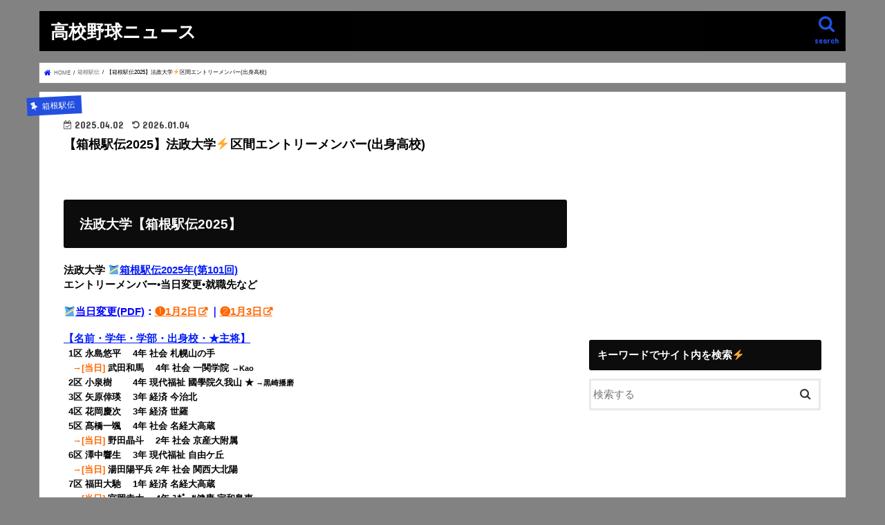

--- FILE ---
content_type: text/html; charset=UTF-8
request_url: https://www.xn--8wv97xz6xo7h.online/hosei-hakoneekiden/
body_size: 17549
content:
<!doctype html> <!--[if lt IE 7]><html lang="ja"
 prefix="og: https://ogp.me/ns#"  class="no-js lt-ie9 lt-ie8 lt-ie7"><![endif]--> <!--[if (IE 7)&!(IEMobile)]><html lang="ja"
 prefix="og: https://ogp.me/ns#"  class="no-js lt-ie9 lt-ie8"><![endif]--> <!--[if (IE 8)&!(IEMobile)]><html lang="ja"
 prefix="og: https://ogp.me/ns#"  class="no-js lt-ie9"><![endif]--> <!--[if gt IE 8]><!--><html lang="ja"
 prefix="og: https://ogp.me/ns#"  class="no-js"><!--<![endif]--><head><meta charset="utf-8"><meta http-equiv="X-UA-Compatible" content="IE=edge"><link media="all" href="https://www.xn--8wv97xz6xo7h.online/wp-content/cache/autoptimize/css/autoptimize_8e72b5dcff1185d2fd2aead0b13a5fe8.css" rel="stylesheet" /><title>【箱根駅伝2025】法政大学⚡️区間エントリーメンバー(出身高校) | 高校野球ニュース</title><meta name="HandheldFriendly" content="True"><meta name="MobileOptimized" content="320"><meta name="viewport" content="width=device-width, initial-scale=1"/><link rel="apple-touch-icon" href="https://www.xn--8wv97xz6xo7h.online/wp-content/uploads/2020/06/favicon.png"><link rel="icon" href="https://www.xn--8wv97xz6xo7h.online/wp-content/uploads/2020/06/favicon.png"><link rel="pingback" href="https://www.xn--8wv97xz6xo7h.online/xmlrpc.php"> <!--[if IE]><link rel="shortcut icon" href="https://www.xn--8wv97xz6xo7h.online/wp-content/uploads/2020/06/favicon.png"><![endif]--><meta name="description"  content="法政大学 箱根駅伝2025年(第101回) エントリーメンバー•当日変更•就職先など 当日変更(PDF)：❶1月2日｜❷1月3日 【名前・学年・学部・出身校・★主将】 01区 永島悠平 4年 社会 札幌山の手 →[当日] 武田和馬 4年 社会 一関学院 02区 小泉樹 4年 現代福祉 國學院久我山 ★ 03区 矢原倖瑛 3年 経済 今治北 04区 花岡慶次 3年 経済 世羅 05区 髙橋一颯 4年 社会 名経大高蔵 →[当日] 野田晶斗 2年 社会 京産大附属 06区 澤中響生 3年 現代福祉 自由ケ丘 →[当日] 湯田陽平兵 2年 社会 関西大北陽 07区 福田大馳 1年 経済 名経大高蔵 →[当日] 宮岡幸大 4年 ｽﾎﾟｰﾂ健康 宇和島東 08区 安澤駿空 4年 社会 法政二 09区 重山弘徳 2年 経済 県立西京 →[当日] 清水郁杜 3年 社会 米子松蔭 10区 行天陽虹 3年 経済 小豆島中央 ＜補欠＞ ・ 武田和馬 4年 社会 一関学院 ・ 宮岡幸大 4年 ｽﾎﾟｰﾂ健康 宇和島東 ・ 大島史也 3年 社会 専大松戸 ・ 清水郁杜 3年 社会 米子松蔭 ・ 野田晶斗 2年 社会 京産大附属 ・ 湯田陽平兵 2年 社会 関西大北陽" /> <script type="application/ld+json" class="aioseop-schema">{"@context":"https://schema.org","@graph":[{"@type":"Organization","@id":"https://www.xn--8wv97xz6xo7h.online/#organization","url":"https://www.xn--8wv97xz6xo7h.online/","name":"\u9ad8\u6821\u91ce\u7403\u30cb\u30e5\u30fc\u30b9","sameAs":[]},{"@type":"WebSite","@id":"https://www.xn--8wv97xz6xo7h.online/#website","url":"https://www.xn--8wv97xz6xo7h.online/","name":"\u9ad8\u6821\u91ce\u7403\u30cb\u30e5\u30fc\u30b9","publisher":{"@id":"https://www.xn--8wv97xz6xo7h.online/#organization"}},{"@type":"WebPage","@id":"https://www.xn--8wv97xz6xo7h.online/hosei-hakoneekiden/#webpage","url":"https://www.xn--8wv97xz6xo7h.online/hosei-hakoneekiden/","inLanguage":"ja","name":"\u3010\u7bb1\u6839\u99c5\u4f1d2025\u3011\u6cd5\u653f\u5927\u5b66&#x26a1;&#xfe0f;\u533a\u9593\u30a8\u30f3\u30c8\u30ea\u30fc\u30e1\u30f3\u30d0\u30fc(\u51fa\u8eab\u9ad8\u6821)","isPartOf":{"@id":"https://www.xn--8wv97xz6xo7h.online/#website"},"image":{"@type":"ImageObject","@id":"https://www.xn--8wv97xz6xo7h.online/hosei-hakoneekiden/#primaryimage","url":"https://i0.wp.com/www.xn--8wv97xz6xo7h.online/wp-content/uploads/2020/12/921732498ddff0ffb206f17ee2661fdf.jpg?fit=1920%2C1280&ssl=1","width":1920,"height":1280},"primaryImageOfPage":{"@id":"https://www.xn--8wv97xz6xo7h.online/hosei-hakoneekiden/#primaryimage"},"datePublished":"2025-04-01T15:00:18+00:00","dateModified":"2026-01-03T21:06:49+00:00","description":"\u6cd5\u653f\u5927\u5b66 \u7bb1\u6839\u99c5\u4f1d2025\u5e74(\u7b2c101\u56de)\r\n\u30a8\u30f3\u30c8\u30ea\u30fc\u30e1\u30f3\u30d0\u30fc\u2022\u5f53\u65e5\u5909\u66f4\u2022\u5c31\u8077\u5148\u306a\u3069\r\n\r\n\u5f53\u65e5\u5909\u66f4(PDF)\uff1a\u27761\u67082\u65e5\uff5c\u27771\u67083\u65e5\r\n\r\n\u3010\u540d\u524d\u30fb\u5b66\u5e74\u30fb\u5b66\u90e8\u30fb\u51fa\u8eab\u6821\u30fb\u2605\u4e3b\u5c06\u3011\r\n01\u533a \u6c38\u5cf6\u60a0\u5e73 \u30004\u5e74 \u793e\u4f1a \u672d\u5e4c\u5c71\u306e\u624b\r\n\u3000\u2192[\u5f53\u65e5]\u00a0\u6b66\u7530\u548c\u99ac \u30004\u5e74 \u793e\u4f1a \u4e00\u95a2\u5b66\u9662\r\n02\u533a \u5c0f\u6cc9\u6a39 \u3000\u30004\u5e74 \u73fe\u4ee3\u798f\u7949 \u570b\u5b78\u9662\u4e45\u6211\u5c71 \u2605\r\n03\u533a \u77e2\u539f\u5016\u745b \u30003\u5e74 \u7d4c\u6e08 \u4eca\u6cbb\u5317\r\n04\u533a \u82b1\u5ca1\u6176\u6b21 \u30003\u5e74 \u7d4c\u6e08 \u4e16\u7f85\r\n05\u533a \u9ad9\u6a4b\u4e00\u98af \u30004\u5e74 \u793e\u4f1a \u540d\u7d4c\u5927\u9ad8\u8535\r\n\u3000\u2192[\u5f53\u65e5]\u00a0\u91ce\u7530\u6676\u6597 \u30002\u5e74 \u793e\u4f1a \u4eac\u7523\u5927\u9644\u5c5e\r\n06\u533a \u6fa4\u4e2d\u97ff\u751f \u30003\u5e74 \u73fe\u4ee3\u798f\u7949 \u81ea\u7531\u30b1\u4e18\r\n\u3000\u2192[\u5f53\u65e5]\u00a0\u6e6f\u7530\u967d\u5e73\u5175 2\u5e74 \u793e\u4f1a \u95a2\u897f\u5927\u5317\u967d\r\n07\u533a \u798f\u7530\u5927\u99b3 \u30001\u5e74 \u7d4c\u6e08 \u540d\u7d4c\u5927\u9ad8\u8535\r\n\u3000\u2192[\u5f53\u65e5]\u00a0\u5bae\u5ca1\u5e78\u5927 \u30004\u5e74 \uff7d\uff8e\uff9f\uff70\uff82\u5065\u5eb7 \u5b87\u548c\u5cf6\u6771\r\n08\u533a \u5b89\u6fa4\u99ff\u7a7a \u30004\u5e74 \u793e\u4f1a \u6cd5\u653f\u4e8c\r\n09\u533a \u91cd\u5c71\u5f18\u5fb3 \u30002\u5e74 \u7d4c\u6e08 \u770c\u7acb\u897f\u4eac\r\n\u3000\u2192[\u5f53\u65e5]\u00a0\u6e05\u6c34\u90c1\u675c \u30003\u5e74 \u793e\u4f1a \u7c73\u5b50\u677e\u852d\r\n10\u533a \u884c\u5929\u967d\u8679 \u30003\u5e74 \u7d4c\u6e08 \u5c0f\u8c46\u5cf6\u4e2d\u592e\r\n\uff1c\u88dc\u6b20\uff1e\r\n\u30fb \u6b66\u7530\u548c\u99ac \u30004\u5e74 \u793e\u4f1a \u4e00\u95a2\u5b66\u9662\r\n\u30fb \u5bae\u5ca1\u5e78\u5927 \u30004\u5e74 \uff7d\uff8e\uff9f\uff70\uff82\u5065\u5eb7 \u5b87\u548c\u5cf6\u6771\r\n\u30fb \u5927\u5cf6\u53f2\u4e5f \u30003\u5e74 \u793e\u4f1a \u5c02\u5927\u677e\u6238\r\n\u30fb \u6e05\u6c34\u90c1\u675c \u30003\u5e74 \u793e\u4f1a \u7c73\u5b50\u677e\u852d\r\n\u30fb \u91ce\u7530\u6676\u6597 \u30002\u5e74 \u793e\u4f1a \u4eac\u7523\u5927\u9644\u5c5e\r\n\u30fb \u6e6f\u7530\u967d\u5e73\u5175 2\u5e74 \u793e\u4f1a \u95a2\u897f\u5927\u5317\u967d"},{"@type":"Article","@id":"https://www.xn--8wv97xz6xo7h.online/hosei-hakoneekiden/#article","isPartOf":{"@id":"https://www.xn--8wv97xz6xo7h.online/hosei-hakoneekiden/#webpage"},"author":{"@id":"https://www.xn--8wv97xz6xo7h.online/author/eiichi0910/#author"},"headline":"\u3010\u7bb1\u6839\u99c5\u4f1d2025\u3011\u6cd5\u653f\u5927\u5b66&#x26a1;&#xfe0f;\u533a\u9593\u30a8\u30f3\u30c8\u30ea\u30fc\u30e1\u30f3\u30d0\u30fc(\u51fa\u8eab\u9ad8\u6821)","datePublished":"2025-04-01T15:00:18+00:00","dateModified":"2026-01-03T21:06:49+00:00","commentCount":0,"mainEntityOfPage":{"@id":"https://www.xn--8wv97xz6xo7h.online/hosei-hakoneekiden/#webpage"},"publisher":{"@id":"https://www.xn--8wv97xz6xo7h.online/#organization"},"articleSection":"\u7bb1\u6839\u99c5\u4f1d","image":{"@type":"ImageObject","@id":"https://www.xn--8wv97xz6xo7h.online/hosei-hakoneekiden/#primaryimage","url":"https://i0.wp.com/www.xn--8wv97xz6xo7h.online/wp-content/uploads/2020/12/921732498ddff0ffb206f17ee2661fdf.jpg?fit=1920%2C1280&ssl=1","width":1920,"height":1280}},{"@type":"Person","@id":"https://www.xn--8wv97xz6xo7h.online/author/eiichi0910/#author","name":"eiichi0910","sameAs":[],"image":{"@type":"ImageObject","@id":"https://www.xn--8wv97xz6xo7h.online/#personlogo","url":"https://secure.gravatar.com/avatar/e0caf1237de126446532ee5c13b4b2fd?s=96&d=mm&r=g","width":96,"height":96,"caption":"eiichi0910"}}]}</script> <link rel="canonical" href="https://www.xn--8wv97xz6xo7h.online/hosei-hakoneekiden/" /><meta property="og:type" content="article" /><meta property="og:title" content="【箱根駅伝2025】法政大学⚡️区間エントリーメンバー(出身高校)" /><meta property="og:description" content="法政大学 箱根駅伝2025年(第101回) エントリーメンバー•当日変更•就職先など 当日変更(PDF)：❶1月2日｜❷1月3日 【名前・学年・学部・出身校・★主将】 01区 永島悠平 4年 社会 札幌山の手 →[当日] 武田和馬 4年 社会 一関学院 02区 小泉樹 4年 現代福祉 國學院久我山 ★ 03区 矢原倖瑛 3年 経済 今治北 04区 花岡慶次 3年 経済 世羅 05区 髙橋一颯 4年 社会 名経大高蔵 →[当日] 野田晶斗 2年 社会 京産大附属 06区 澤中響生 3年 現代福祉 自由ケ丘 →[当日] 湯田陽平兵 2年 社会 関西大北陽 07区 福田大馳 1年 経済 名経大高蔵 →[当日] 宮岡幸大 4年 ｽﾎﾟｰﾂ健康 宇和島東 08区 安澤駿空 4年 社会 法政二 09区 重山弘徳 2年 経済 県立西京 →[当日] 清水郁杜 3年 社会 米子松蔭 10区 行天陽虹 3年 経済 小豆島中央 ＜補欠＞ ・ 武田和馬 4年 社会 一関学院 ・ 宮岡幸大 4年 ｽﾎﾟｰﾂ健康 宇和島東 ・ 大島史也 3年 社会 専大松戸 ・ 清水郁杜 3年 社会 米子松蔭 ・ 野田晶斗 2年 社会 京産大附属 ・ 湯田陽平兵 2年 社会 関西大北陽" /><meta property="og:url" content="https://www.xn--8wv97xz6xo7h.online/hosei-hakoneekiden/" /><meta property="og:site_name" content="汗と涙。高校野球" /><meta property="article:published_time" content="2025-04-01T15:00:18Z" /><meta property="article:modified_time" content="2026-01-03T21:06:49Z" /><meta name="twitter:card" content="summary_large_image" /><meta name="twitter:site" content="@gari_wasabi" /><meta name="twitter:domain" content="gari_wasabi" /><meta name="twitter:title" content="【箱根駅伝2025】法政大学⚡️区間エントリーメンバー(出身高校)" /><meta name="twitter:description" content="法政大学 箱根駅伝2025年(第101回) エントリーメンバー•当日変更•就職先など 当日変更(PDF)：❶1月2日｜❷1月3日 【名前・学年・学部・出身校・★主将】 01区 永島悠平 4年 社会 札幌山の手 →[当日] 武田和馬 4年 社会 一関学院 02区 小泉樹 4年 現代福祉 國學院久我山 ★ 03区 矢原倖瑛 3年 経済 今治北 04区 花岡慶次 3年 経済 世羅 05区 髙橋一颯 4年 社会 名経大高蔵 →[当日] 野田晶斗 2年 社会 京産大附属 06区 澤中響生 3年 現代福祉 自由ケ丘 →[当日] 湯田陽平兵 2年 社会 関西大北陽 07区 福田大馳 1年 経済 名経大高蔵 →[当日] 宮岡幸大 4年 ｽﾎﾟｰﾂ健康 宇和島東 08区 安澤駿空 4年 社会 法政二 09区 重山弘徳 2年 経済 県立西京 →[当日] 清水郁杜 3年 社会 米子松蔭 10区 行天陽虹 3年 経済 小豆島中央 ＜補欠＞ ・ 武田和馬 4年 社会 一関学院 ・ 宮岡幸大 4年 ｽﾎﾟｰﾂ健康 宇和島東 ・ 大島史也 3年 社会 専大松戸 ・ 清水郁杜 3年 社会 米子松蔭 ・ 野田晶斗 2年 社会 京産大附属 ・ 湯田陽平兵 2年 社会 関西大北陽" /><meta name="twitter:image" content="https://www.xn--8wv97xz6xo7h.online/wp-content/uploads/2020/12/921732498ddff0ffb206f17ee2661fdf.jpg" /> <script type="text/javascript" >window.ga=window.ga||function(){(ga.q=ga.q||[]).push(arguments)};ga.l=+new Date;
				ga('create', 'G-QHRBXXK89Z', 'auto');
				// Plugins
				
				ga('send', 'pageview');</script> <script async src="https://www.google-analytics.com/analytics.js"></script> <link rel='dns-prefetch' href='//s0.wp.com' /><link rel='dns-prefetch' href='//secure.gravatar.com' /><link rel='dns-prefetch' href='//ajax.googleapis.com' /><link rel='dns-prefetch' href='//fonts.googleapis.com' /><link rel='dns-prefetch' href='//maxcdn.bootstrapcdn.com' /><link rel='dns-prefetch' href='//s.w.org' /><link rel="alternate" type="application/rss+xml" title="高校野球ニュース &raquo; フィード" href="https://www.xn--8wv97xz6xo7h.online/feed/" /><link rel="alternate" type="application/rss+xml" title="高校野球ニュース &raquo; コメントフィード" href="https://www.xn--8wv97xz6xo7h.online/comments/feed/" /><link rel="alternate" type="application/rss+xml" title="高校野球ニュース &raquo; 【箱根駅伝2025】法政大学&#x26a1;&#xfe0f;区間エントリーメンバー(出身高校) のコメントのフィード" href="https://www.xn--8wv97xz6xo7h.online/hosei-hakoneekiden/feed/" />  <script src="//www.googletagmanager.com/gtag/js?id=G-QHRBXXK89Z"  data-cfasync="false" data-wpfc-render="false" type="text/javascript" async></script> <script data-cfasync="false" data-wpfc-render="false" type="text/javascript">var mi_version = '8.15';
				var mi_track_user = true;
				var mi_no_track_reason = '';
				
								var disableStrs = [
										'ga-disable-G-QHRBXXK89Z',
														];

				/* Function to detect opted out users */
				function __gtagTrackerIsOptedOut() {
					for (var index = 0; index < disableStrs.length; index++) {
						if (document.cookie.indexOf(disableStrs[index] + '=true') > -1) {
							return true;
						}
					}

					return false;
				}

				/* Disable tracking if the opt-out cookie exists. */
				if (__gtagTrackerIsOptedOut()) {
					for (var index = 0; index < disableStrs.length; index++) {
						window[disableStrs[index]] = true;
					}
				}

				/* Opt-out function */
				function __gtagTrackerOptout() {
					for (var index = 0; index < disableStrs.length; index++) {
						document.cookie = disableStrs[index] + '=true; expires=Thu, 31 Dec 2099 23:59:59 UTC; path=/';
						window[disableStrs[index]] = true;
					}
				}

				if ('undefined' === typeof gaOptout) {
					function gaOptout() {
						__gtagTrackerOptout();
					}
				}
								window.dataLayer = window.dataLayer || [];

				window.MonsterInsightsDualTracker = {
					helpers: {},
					trackers: {},
				};
				if (mi_track_user) {
					function __gtagDataLayer() {
						dataLayer.push(arguments);
					}

					function __gtagTracker(type, name, parameters) {
						if (!parameters) {
							parameters = {};
						}

						if (parameters.send_to) {
							__gtagDataLayer.apply(null, arguments);
							return;
						}

						if (type === 'event') {
														parameters.send_to = monsterinsights_frontend.v4_id;
							var hookName = name;
							if (typeof parameters['event_category'] !== 'undefined') {
								hookName = parameters['event_category'] + ':' + name;
							}

							if (typeof MonsterInsightsDualTracker.trackers[hookName] !== 'undefined') {
								MonsterInsightsDualTracker.trackers[hookName](parameters);
							} else {
								__gtagDataLayer('event', name, parameters);
							}
							
													} else {
							__gtagDataLayer.apply(null, arguments);
						}
					}

					__gtagTracker('js', new Date());
					__gtagTracker('set', {
						'developer_id.dZGIzZG': true,
											});
										__gtagTracker('config', 'G-QHRBXXK89Z', {"forceSSL":"true","link_attribution":"true"} );
															window.gtag = __gtagTracker;										(function () {
						/* https://developers.google.com/analytics/devguides/collection/analyticsjs/ */
						/* ga and __gaTracker compatibility shim. */
						var noopfn = function () {
							return null;
						};
						var newtracker = function () {
							return new Tracker();
						};
						var Tracker = function () {
							return null;
						};
						var p = Tracker.prototype;
						p.get = noopfn;
						p.set = noopfn;
						p.send = function () {
							var args = Array.prototype.slice.call(arguments);
							args.unshift('send');
							__gaTracker.apply(null, args);
						};
						var __gaTracker = function () {
							var len = arguments.length;
							if (len === 0) {
								return;
							}
							var f = arguments[len - 1];
							if (typeof f !== 'object' || f === null || typeof f.hitCallback !== 'function') {
								if ('send' === arguments[0]) {
									var hitConverted, hitObject = false, action;
									if ('event' === arguments[1]) {
										if ('undefined' !== typeof arguments[3]) {
											hitObject = {
												'eventAction': arguments[3],
												'eventCategory': arguments[2],
												'eventLabel': arguments[4],
												'value': arguments[5] ? arguments[5] : 1,
											}
										}
									}
									if ('pageview' === arguments[1]) {
										if ('undefined' !== typeof arguments[2]) {
											hitObject = {
												'eventAction': 'page_view',
												'page_path': arguments[2],
											}
										}
									}
									if (typeof arguments[2] === 'object') {
										hitObject = arguments[2];
									}
									if (typeof arguments[5] === 'object') {
										Object.assign(hitObject, arguments[5]);
									}
									if ('undefined' !== typeof arguments[1].hitType) {
										hitObject = arguments[1];
										if ('pageview' === hitObject.hitType) {
											hitObject.eventAction = 'page_view';
										}
									}
									if (hitObject) {
										action = 'timing' === arguments[1].hitType ? 'timing_complete' : hitObject.eventAction;
										hitConverted = mapArgs(hitObject);
										__gtagTracker('event', action, hitConverted);
									}
								}
								return;
							}

							function mapArgs(args) {
								var arg, hit = {};
								var gaMap = {
									'eventCategory': 'event_category',
									'eventAction': 'event_action',
									'eventLabel': 'event_label',
									'eventValue': 'event_value',
									'nonInteraction': 'non_interaction',
									'timingCategory': 'event_category',
									'timingVar': 'name',
									'timingValue': 'value',
									'timingLabel': 'event_label',
									'page': 'page_path',
									'location': 'page_location',
									'title': 'page_title',
								};
								for (arg in args) {
																		if (!(!args.hasOwnProperty(arg) || !gaMap.hasOwnProperty(arg))) {
										hit[gaMap[arg]] = args[arg];
									} else {
										hit[arg] = args[arg];
									}
								}
								return hit;
							}

							try {
								f.hitCallback();
							} catch (ex) {
							}
						};
						__gaTracker.create = newtracker;
						__gaTracker.getByName = newtracker;
						__gaTracker.getAll = function () {
							return [];
						};
						__gaTracker.remove = noopfn;
						__gaTracker.loaded = true;
						window['__gaTracker'] = __gaTracker;
					})();
									} else {
										console.log("");
					(function () {
						function __gtagTracker() {
							return null;
						}

						window['__gtagTracker'] = __gtagTracker;
						window['gtag'] = __gtagTracker;
					})();
									}</script>  <script type="text/javascript">window._wpemojiSettings = {"baseUrl":"https:\/\/s.w.org\/images\/core\/emoji\/11\/72x72\/","ext":".png","svgUrl":"https:\/\/s.w.org\/images\/core\/emoji\/11\/svg\/","svgExt":".svg","source":{"concatemoji":"https:\/\/www.xn--8wv97xz6xo7h.online\/wp-includes\/js\/wp-emoji-release.min.js"}};
			!function(e,a,t){var n,r,o,i=a.createElement("canvas"),p=i.getContext&&i.getContext("2d");function s(e,t){var a=String.fromCharCode;p.clearRect(0,0,i.width,i.height),p.fillText(a.apply(this,e),0,0);e=i.toDataURL();return p.clearRect(0,0,i.width,i.height),p.fillText(a.apply(this,t),0,0),e===i.toDataURL()}function c(e){var t=a.createElement("script");t.src=e,t.defer=t.type="text/javascript",a.getElementsByTagName("head")[0].appendChild(t)}for(o=Array("flag","emoji"),t.supports={everything:!0,everythingExceptFlag:!0},r=0;r<o.length;r++)t.supports[o[r]]=function(e){if(!p||!p.fillText)return!1;switch(p.textBaseline="top",p.font="600 32px Arial",e){case"flag":return s([55356,56826,55356,56819],[55356,56826,8203,55356,56819])?!1:!s([55356,57332,56128,56423,56128,56418,56128,56421,56128,56430,56128,56423,56128,56447],[55356,57332,8203,56128,56423,8203,56128,56418,8203,56128,56421,8203,56128,56430,8203,56128,56423,8203,56128,56447]);case"emoji":return!s([55358,56760,9792,65039],[55358,56760,8203,9792,65039])}return!1}(o[r]),t.supports.everything=t.supports.everything&&t.supports[o[r]],"flag"!==o[r]&&(t.supports.everythingExceptFlag=t.supports.everythingExceptFlag&&t.supports[o[r]]);t.supports.everythingExceptFlag=t.supports.everythingExceptFlag&&!t.supports.flag,t.DOMReady=!1,t.readyCallback=function(){t.DOMReady=!0},t.supports.everything||(n=function(){t.readyCallback()},a.addEventListener?(a.addEventListener("DOMContentLoaded",n,!1),e.addEventListener("load",n,!1)):(e.attachEvent("onload",n),a.attachEvent("onreadystatechange",function(){"complete"===a.readyState&&t.readyCallback()})),(n=t.source||{}).concatemoji?c(n.concatemoji):n.wpemoji&&n.twemoji&&(c(n.twemoji),c(n.wpemoji)))}(window,document,window._wpemojiSettings);</script> <link rel='stylesheet' id='gf_Concert-css'  href='//fonts.googleapis.com/css?family=Concert+One' type='text/css' media='all' /><link rel='stylesheet' id='gf_Lato-css'  href='//fonts.googleapis.com/css?family=Lato' type='text/css' media='all' /><link rel='stylesheet' id='fontawesome-css'  href='//maxcdn.bootstrapcdn.com/font-awesome/4.7.0/css/font-awesome.min.css' type='text/css' media='all' /><link rel='stylesheet' id='sccss_style-css'  href='https://www.xn--8wv97xz6xo7h.online/?sccss=1' type='text/css' media='all' /> <script>if (document.location.protocol != "https:") {document.location = document.URL.replace(/^http:/i, "https:");}</script><script type='text/javascript' src='//ajax.googleapis.com/ajax/libs/jquery/1.12.4/jquery.min.js'></script> <script data-cfasync="false" data-wpfc-render="false" type="text/javascript" id='monsterinsights-frontend-script-js-extra'>var monsterinsights_frontend = {"js_events_tracking":"true","download_extensions":"doc,pdf,ppt,zip,xls,docx,pptx,xlsx","inbound_paths":"[{\"path\":\"\\\/go\\\/\",\"label\":\"affiliate\"},{\"path\":\"\\\/recommend\\\/\",\"label\":\"affiliate\"}]","home_url":"https:\/\/www.xn--8wv97xz6xo7h.online","hash_tracking":"false","ua":"","v4_id":"G-QHRBXXK89Z"};</script> <script type='text/javascript'>var eio_lazy_vars = {"exactdn_domain":""};</script> <link rel='https://api.w.org/' href='https://www.xn--8wv97xz6xo7h.online/wp-json/' /><link rel="EditURI" type="application/rsd+xml" title="RSD" href="https://www.xn--8wv97xz6xo7h.online/xmlrpc.php?rsd" /><link rel="wlwmanifest" type="application/wlwmanifest+xml" href="https://www.xn--8wv97xz6xo7h.online/wp-includes/wlwmanifest.xml" /><link rel='prev' title='【日体大柏】サッカー部メンバー2023年&#x26a1;&#xfe0f;[進路•進学先あり]' href='https://www.xn--8wv97xz6xo7h.online/nittaidai-kashiwa-soccer-member/' /><link rel='next' title='【箱根駅伝2024】国士舘大学&#x26a1;&#xfe0f;区間エントリーメンバー(出身高校)' href='https://www.xn--8wv97xz6xo7h.online/kokushikan-hakoneekiden/' /><link rel='shortlink' href='https://wp.me/pa5O5H-Jn2' /><link rel="alternate" type="application/json+oembed" href="https://www.xn--8wv97xz6xo7h.online/wp-json/oembed/1.0/embed?url=https%3A%2F%2Fwww.xn--8wv97xz6xo7h.online%2Fhosei-hakoneekiden%2F" /><link rel="alternate" type="text/xml+oembed" href="https://www.xn--8wv97xz6xo7h.online/wp-json/oembed/1.0/embed?url=https%3A%2F%2Fwww.xn--8wv97xz6xo7h.online%2Fhosei-hakoneekiden%2F&#038;format=xml" /><link rel='dns-prefetch' href='//v0.wordpress.com'/><link rel='dns-prefetch' href='//i0.wp.com'/><link rel='dns-prefetch' href='//i1.wp.com'/><link rel='dns-prefetch' href='//i2.wp.com'/><link rel='dns-prefetch' href='//c0.wp.com'/> <noscript><style>.lazyload[data-src]{display:none !important;}</style></noscript> <script>document.documentElement.classList.add(
					'jetpack-lazy-images-js-enabled'
				);</script> <script async src="//pagead2.googlesyndication.com/pagead/js/adsbygoogle.js"></script> <script>(adsbygoogle = window.adsbygoogle || []).push({
          google_ad_client: "ca-pub-6640547416630694",
          enable_page_level_ads: true
     });</script> <script type="application/javascript" src="//anymind360.com/js/15140/ats.js"></script><link rel="icon" href="https://i2.wp.com/www.xn--8wv97xz6xo7h.online/wp-content/uploads/2020/06/favicon.png?fit=32%2C32&#038;ssl=1" sizes="32x32" /><link rel="icon" href="https://i2.wp.com/www.xn--8wv97xz6xo7h.online/wp-content/uploads/2020/06/favicon.png?fit=192%2C192&#038;ssl=1" sizes="192x192" /><link rel="apple-touch-icon-precomposed" href="https://i2.wp.com/www.xn--8wv97xz6xo7h.online/wp-content/uploads/2020/06/favicon.png?fit=180%2C180&#038;ssl=1" /><meta name="msapplication-TileImage" content="https://i2.wp.com/www.xn--8wv97xz6xo7h.online/wp-content/uploads/2020/06/favicon.png?fit=256%2C256&#038;ssl=1" /> <script async src="//pagead2.googlesyndication.com/pagead/js/adsbygoogle.js"></script> <script>(adsbygoogle = window.adsbygoogle || []).push({
    google_ad_client: "ca-pub-6640547416630694",
    enable_page_level_ads: true
  });</script></head><body data-rsssl=1 class="post-template-default single single-post postid-174408 single-format-standard custom-background bgnormal pannavi_on h_default sidebarright date_on">
<div id="container"><header class="header animated fadeIn headerleft" role="banner"><div id="inner-header" class="wrap cf"><div id="logo" class="gf fs_s"><p class="h1 text"><a href="https://www.xn--8wv97xz6xo7h.online">高校野球ニュース</a></p></div> <a href="#searchbox" data-remodal-target="searchbox" class="nav_btn search_btn"><span class="text gf">search</span></a><nav id="g_nav" role="navigation"></nav> <a href="#spnavi" data-remodal-target="spnavi" class="nav_btn"><span class="text gf">menu</span></a></div></header><div class="remodal" data-remodal-id="spnavi" data-remodal-options="hashTracking:false"> <button data-remodal-action="close" class="remodal-close"><span class="text gf">CLOSE</span></button><div id="search-9" class="widget widget_search"><h4 class="widgettitle"><span>キーワードでサイト内を検索⚡️</span></h4><form role="search" method="get" id="searchform" class="searchform cf" action="https://www.xn--8wv97xz6xo7h.online/" > <input type="search" placeholder="検索する" value="" name="s" id="s" /> <button type="submit" id="searchsubmit" ><i class="fa fa-search"></i></button></form></div><button data-remodal-action="close" class="remodal-close"><span class="text gf">CLOSE</span></button></div><div class="remodal searchbox" data-remodal-id="searchbox" data-remodal-options="hashTracking:false"><div class="search cf"><dl><dt>キーワードで記事を検索</dt><dd><form role="search" method="get" id="searchform" class="searchform cf" action="https://www.xn--8wv97xz6xo7h.online/" > <input type="search" placeholder="検索する" value="" name="s" id="s" /> <button type="submit" id="searchsubmit" ><i class="fa fa-search"></i></button></form></dd></dl></div> <button data-remodal-action="close" class="remodal-close"><span class="text gf">CLOSE</span></button></div><div id="breadcrumb" class="breadcrumb inner wrap cf"><ul><li itemscope itemtype="//data-vocabulary.org/Breadcrumb" class="bc_homelink"><a href="https://www.xn--8wv97xz6xo7h.online/" itemprop="url"><span itemprop="title"> HOME</span></a></li><li itemscope itemtype="//data-vocabulary.org/Breadcrumb"><a href="https://www.xn--8wv97xz6xo7h.online/category/%e7%ae%b1%e6%a0%b9%e9%a7%85%e4%bc%9d/" itemprop="url"><span itemprop="title">箱根駅伝</span></a></li><li>【箱根駅伝2025】法政大学&#x26a1;&#xfe0f;区間エントリーメンバー(出身高校)</li></ul></div><div id="content"><div id="inner-content" class="wrap cf"><main id="main" class="m-all t-all d-5of7 cf" role="main"><article id="post-174408" class="post-174408 post type-post status-publish format-standard has-post-thumbnail hentry category-98 article cf" role="article"><header class="article-header entry-header"><p class="byline entry-meta vcard cf"> <span class="cat-name cat-id-98">箱根駅伝</span><time class="date gf entry-date updated">2025.04.02</time> <time class="date gf entry-date undo updated" datetime="2026-01-04">2026.01.04</time> <span class="writer name author"><span class="fn">eiichi0910</span></span></p><h1 class="entry-title single-title" itemprop="headline" rel="bookmark">【箱根駅伝2025】法政大学&#x26a1;&#xfe0f;区間エントリーメンバー(出身高校)</h1></header><section class="entry-content cf"><h2><span id="2025"><span style="font-size: 14pt;"><strong>法政大学【箱根駅伝2025】</strong></span></span></h2><p><span style="font-size: 11pt;"><strong>法政大学 &#x1f3bd;<a href="https://www.xn--8wv97xz6xo7h.online/hakone-member-final/">箱根駅伝2025年(第101回)</a></strong></span><br /> <span style="font-size: 11pt;"><strong>エントリーメンバー•当日変更•就職先など</strong></span></p><p><span style="font-size: 11pt; color: #0000ff;"><strong>&#x1f3bd;<span style="text-decoration: underline;">当日変更(PDF)</span>：<span style="color: #ff6600;"><a style="color: #ff6600;" href="https://www.xn--8wv97xz6xo7h.online/wp-content/uploads/7000/01/e67991a6e4f2f6d17716843fbfd7e403.pdf" target="_blank" rel="noopener">❶1月2日</a></span>｜<span style="color: #ff6600;"><a style="color: #ff6600;" href="https://www.xn--8wv97xz6xo7h.online/wp-content/uploads/2025/01/a0a99759f25549df057eb58638840b2e.pdf" target="_blank" rel="noopener">❷1月3日</a></span></strong></span></p><p><span style="font-size: 11pt;"><strong><a href="https://www.xn--8wv97xz6xo7h.online/hakone-member-final/">【名前・学年・学部・出身校・★主将】</a></strong></span><br /> <span style="font-size: 10pt;"><strong><span style="color: #ffffff;">0</span>1区 永島悠平 　4年 社会 札幌山の手</strong></span><br /> <span style="font-size: 10pt;"><strong><span style="color: #ff6600;">　→[当日] </span>武田和馬 　4年 社会 一関学院 <span style="font-size: 8pt;">→Kao</span></strong></span><br /> <span style="font-size: 10pt;"><strong><span style="color: #ffffff;">0</span>2区 小泉樹 　　4年 現代福祉 國學院久我山 ★<span style="font-size: 8pt;"> →黒崎播磨</span></strong></span><br /> <span style="font-size: 10pt;"><strong><span style="color: #ffffff;">0</span>3区 矢原倖瑛 　3年 経済 今治北</strong></span><br /> <span style="font-size: 10pt;"><strong><span style="color: #ffffff;">0</span>4区 花岡慶次 　3年 経済 世羅</strong></span><br /> <span style="font-size: 10pt;"><strong><span style="color: #ffffff;">0</span>5区 髙橋一颯 　4年 社会 名経大高蔵</strong></span><br /> <span style="font-size: 10pt;"><strong><span style="color: #ff6600;">　→[当日] </span>野田晶斗 　2年 社会 京産大附属</strong></span><br /> <span style="font-size: 10pt;"><strong><span style="color: #ffffff;">0</span>6区 澤中響生 　3年 現代福祉 自由ケ丘</strong></span><br /> <span style="font-size: 10pt;"><strong><span style="color: #ff6600;">　→[当日] </span>湯田陽平兵 2年 社会 関西大北陽</strong></span><br /> <span style="font-size: 10pt;"><strong><span style="color: #ffffff;">0</span>7区 福田大馳 　1年 経済 名経大高蔵</strong></span><br /> <span style="font-size: 10pt;"><strong><span style="color: #ff6600;">　→[当日] </span>宮岡幸大 　4年 ｽﾎﾟｰﾂ健康 宇和島東</strong></span><br /> <span style="font-size: 10pt;"><strong><span style="color: #ffffff;">0</span>8区 安澤駿空 　4年 社会 法政二</strong></span><br /> <span style="font-size: 10pt;"><strong><span style="color: #ffffff;">0</span>9区 重山弘徳 　2年 経済 県立西京</strong></span><br /> <span style="font-size: 10pt;"><strong><span style="color: #ff6600;">　→[当日] </span>清水郁杜 　3年 社会 米子松蔭</strong></span><br /> <span style="font-size: 10pt;"><strong>10区 行天陽虹 　3年 経済 小豆島中央</strong></span><br /> <span style="font-size: 10pt;"><strong>＜補欠＞</strong></span><br /> <span style="font-size: 10pt;"><strong>・ 武田和馬 　4年 社会 一関学院</strong></span><br /> <span style="font-size: 10pt;"><strong>・ 宮岡幸大 　4年 ｽﾎﾟｰﾂ健康 宇和島東</strong></span><br /> <span style="font-size: 10pt;"><strong>・ 大島史也 　3年 社会 専大松戸 <span style="font-size: 8pt;">→Honda</span></strong></span><br /> <span style="font-size: 10pt;"><strong>・ 清水郁杜 　3年 社会 米子松蔭</strong></span><br /> <span style="font-size: 10pt;"><strong>・ 野田晶斗 　2年 社会 京産大附属</strong></span><br /> <span style="font-size: 10pt;"><strong>・ 湯田陽平兵 2年 社会 関西大北陽</strong></span></p><hr /><p><span style="font-size: 12pt;"><b>&#x1f3bd;<a href="https://www.xn--8wv97xz6xo7h.online/hakone-member-final/" rel="noopener">第101回 箱根駅伝2025年｜特集ページ</a></b></span><br /> <span style="font-size: 12pt;"><b>&#x1f3bd;<a href="https://www.xn--8wv97xz6xo7h.online/hakone-ekiden-shinro/" rel="noopener">第101回 箱根駅伝2025年｜進路就職先</a></b></span><br /> <span style="font-size: 12pt;"><b>&#x1f3bd;</b><strong><b><a href="https://amzn.to/4fUx6fE">参考：新着雑誌チェック</a>｜<a href="https://hb.afl.rakuten.co.jp/hsc/186eb219.7f26299e.17ffecf9.f66f8a95/?link_type=text&amp;ut=eyJwYWdlIjoic2hvcCIsInR5cGUiOiJ0ZXh0IiwiY29sIjowLCJjYXQiOiIxMjEiLCJiYW4iOiI1MjEyOTMifQ%3D%3D" rel="noopener">楽天トラベル</a></b></strong></span><br /> <script async src="https://pagead2.googlesyndication.com/pagead/js/adsbygoogle.js?client=ca-pub-6640547416630694" crossorigin="anonymous"></script><br /> <br /> <ins class="adsbygoogle" style="display: block;" data-ad-client="ca-pub-6640547416630694" data-ad-slot="3823592377" data-ad-format="auto" data-full-width-responsive="true"></ins><br /> <script>(adsbygoogle = window.adsbygoogle || []).push({});</script></p><h2><span id="2024"><span style="font-size: 14pt;"><strong>法政大学</strong></span><span style="font-size: 14pt;"><strong>【箱根駅伝2024】</strong></span></span></h2><p><span style="font-size: 11pt;"><strong><a href="https://www.xn--8wv97xz6xo7h.online/hakone-member-final/">【名前・学年・学部・出身校・&#x2b50;&#xfe0f;主将】</a><br /> </strong></span><span style="font-size: 10pt;"><strong><span style="color: #ffffff;">0</span>1区 大島史也　 2年 社会 専大松戸 </strong></span><br /> <span style="font-size: 10pt;"><strong><span style="color: #ff6600;">　→[当日] </span>宮岡幸大 3年 ｽﾎﾟｰﾂ健康 宇和島東</strong></span><br /> <span style="font-size: 10pt;"><strong><span style="color: #ffffff;">0</span>2区 松永伶　　 4年 経済 専大松戸 <strong style="font-size: 10pt;"><span style="font-size: 8pt;">→JR東日本</span></strong></strong></span><br /> <span style="font-size: 10pt;"><strong><span style="color: #ffffff;">0</span>3区 野田晶斗　 1年 社会 京産大附属 </strong></span><br /> <span style="font-size: 10pt;"><strong><span style="color: #ffffff;">0</span>4区 安澤駿空　 3年 社会 法大二 </strong></span><br /> <span style="font-size: 10pt;"><strong><span style="color: #ff6600;">　→[当日] </span>小泉樹 3年 現代福祉 國學院久我山 </strong></span><br /> <span style="font-size: 10pt;"><strong><span style="color: #ffffff;">0</span>5区 細迫海気　 4年 社会 世羅 </strong></span><br /> <span style="font-size: 10pt;"><strong><span style="color: #ffffff;">0</span>6区 湯田陽平兵 1年 社会 関西大北陽 </strong></span><br /> <span style="font-size: 10pt;"><strong><span style="color: #ff6600;">　→[当日] </span>武田和馬 3年 社会 一関学院 </strong></span><br /> <span style="font-size: 10pt;"><strong><span style="color: #ffffff;">0</span>7区 矢原倖瑛　 2年 経済 今治北 </strong></span><br /> <span style="font-size: 10pt;"><strong><span style="color: #ffffff;">0</span>8区 清水郁杜　 2年 社会 米子松蔭 </strong></span><br /> <span style="font-size: 10pt;"><strong><span style="color: #ffffff;">0</span>9区 行天陽虹　 2年 経済 小豆島中央 </strong></span><br /> <span style="font-size: 10pt;"><strong><span style="color: #ff6600;">　→[当日] </span>稲毛崇斗 4年 社会 東北 </strong></span><br /> <span style="font-size: 10pt;"><strong>10区 高須賀大勢 4年 生命科 専大松戸 </strong></span><br /> <span style="font-size: 10pt;"><strong><span style="color: #ff6600;">　→[当日] </span>宗像直輝 4年 社会 東農大二 &#x2b50;&#xfe0f;</strong></span><br /> <span style="font-size: 10pt;"><strong>＜補欠＞</strong></span><br /> <span style="font-size: 11pt;"><strong><span style="font-size: 10pt;">・髙橋一颯　3年 社会 名経大高蔵</span> </strong></span><br /> <script async src="https://pagead2.googlesyndication.com/pagead/js/adsbygoogle.js?client=ca-pub-6640547416630694" crossorigin="anonymous"></script><br /> <br /> <ins class="adsbygoogle" style="display: block;" data-ad-client="ca-pub-6640547416630694" data-ad-slot="3823592377" data-ad-format="auto" data-full-width-responsive="true"></ins><br /> <script>(adsbygoogle = window.adsbygoogle || []).push({});</script></p><h2><span id="2023"><span style="font-size: 14pt;"><strong>法政大学【箱根駅伝2023】</strong></span></span></h2><p><strong style="font-size: 10pt;">【区間・名前・学年・学部・出身校・&#x2b50;&#xfe0f;主将】</strong><br /> <span style="color: #ffffff;">0</span><b style="font-size: 10pt;">1区 松永伶　　 3年 経済 専大松戸</b><br /> <span style="color: #ffffff;">0</span><b style="font-size: 10pt;">2区 内田隼太 　4年 経済 法大二 &#x2b50;&#xfe0f;</b> <strong style="font-size: 10pt;"><span style="font-size: 8pt;">→トヨタ自動車</span><br /> <span style="color: #ffffff;">0</span>3区 松本康汰 　4年 社会 愛知</strong> <span style="font-size: 8pt;"><strong>→花王</strong></span><br /> <span style="font-size: 10pt;"><strong><span style="color: #ff6600;">　→[当日] </span>川上有生 　4年 ｽﾎﾟｰﾂ健康 東北<br /> <span style="color: #ffffff;">0</span>4区 上仮屋雄太 2年 経済 須磨学園</strong></span><br /> <span style="font-size: 10pt;"><strong><span style="color: #ff6600;">　→[当日] </span>扇育 　　　4年 経済 松浦 <span style="font-size: 8pt;">→マツダ</span><br /> <span style="color: #ffffff;">0</span>5区 髙橋一颯 　2年 社会 名経大高蔵</strong></span><br /> <span style="font-size: 10pt;"><strong><span style="color: #ff6600;">　→[当日] </span>細迫海気 　3年 社会 世羅<br /> <span style="color: #ffffff;">0</span>6区 武田和馬 　2年 社会 一関学院<br /> <span style="color: #ffffff;">0</span>7区 宮岡幸大 　2年 ｽﾎﾟｰﾂ健康 宇和島東<br /> <span style="color: #ffffff;">0</span>8区 清水郁杜 　1年 社会 米子松蔭</strong></span><br /> <span style="font-size: 10pt;"><strong><span style="color: #ff6600;">　→[当日] </span>宗像直輝　 3年 社会 東農大二<br /> <span style="color: #ffffff;">0</span>9区 山本恭澄 　4年 経済 伊賀白鳳</strong></span><br /> <strong style="font-size: 10pt;"><span style="color: #ff6600;">　→[当日] </span>中園慎太朗 4年 社会 八千代松陰</strong> <span style="font-size: 10pt;"><strong><span style="font-size: 8pt;">→埼医大G</span><br /> 10区 高須賀大勢 3年 生命科 専大松戸<br /> ＜補欠＞</strong></span><span style="font-size: 10pt;"><strong><br /> ・ 小泉樹　　 2年 現代福祉 國學院久我山</strong></span><br /> <script async src="https://pagead2.googlesyndication.com/pagead/js/adsbygoogle.js?client=ca-pub-6640547416630694" crossorigin="anonymous"></script><br /> <br /> <ins class="adsbygoogle" style="display: block;" data-ad-client="ca-pub-6640547416630694" data-ad-slot="3823592377" data-ad-format="auto" data-full-width-responsive="true"></ins><br /> <script>(adsbygoogle = window.adsbygoogle || []).push({});</script></p><h2><span id="_2022"><span style="font-size: 14pt;"><strong>法政大学 </strong></span><span style="font-size: 14pt;"><strong>【箱根駅伝2022】</strong></span></span></h2><p><span style="font-size: 10pt;"><strong>【区間・名前・学年・学部・出身校・&#x2b50;&#xfe0f;主将】</strong></span><br /> <span style="font-size: 10pt;"><strong><span style="color: #ffffff;">0</span>1区：内田隼太 　3年 経済 法政二</strong></span><br /> <strong style="font-size: 10pt;"><span style="color: #ffffff;">0</span>2区：鎌田航生　 4年 社会 法政二</strong> <span style="font-size: 8pt;"><strong>→ヤクルト</strong></span><br /> <span style="font-size: 10pt;"><strong><span style="color: #ffffff;">0</span>3区：松本康汰 　3年 社会 愛知</strong></span><br /> <span style="font-size: 10pt;"><strong><span style="font-size: 10pt;"><span style="color: #ff6600;">　→[当日] </span>小泉樹 1年 現代福祉 國學院久我山</span></strong></span><br /> <span style="font-size: 10pt;"><strong><span style="color: #ffffff;">0</span>4区：高須賀大勢 2年 生命科 専大松戸</strong></span><br /> <span style="font-size: 10pt;"><strong><span style="font-size: 10pt;"><span style="color: #ff6600;">　→[当日] </span>河田太一平 3年 社会 韮山</span></strong></span><br /> <span style="font-size: 10pt;"><strong><span style="color: #ffffff;">0</span>5区：細迫海気　 2年 社会　世羅</strong></span><br /> <span style="font-size: 10pt;"><strong><span style="color: #ffffff;">0</span>6区：久納碧　　 4年 経済　学法石川</strong></span><br /> <span style="font-size: 10pt;"><strong><span style="font-size: 10pt;"><span style="color: #ff6600;">　→[当日] </span>武田和馬 1年 社会 一関学院 </span></strong></span><br /> <span style="font-size: 10pt;"><strong><span style="color: #ffffff;">0</span>7区：中園慎太朗 3年 社会　八千代松陰</strong></span><br /> <span style="font-size: 10pt;"><strong><span style="color: #ffffff;">0</span>8区：稲毛崇斗 　2年 社会　東北</strong></span><br /> <span style="font-size: 10pt;"><strong><span style="color: #ffffff;">0</span>9区：扇育 　　　3年 経済　松浦</strong></span><br /> <span style="font-size: 10pt;"><strong><span style="color: #ff6600;">　→[当日] </span>清家陸 4年 社会 八幡浜&#x2b50;&#xfe0f; </strong></span><span style="font-size: 8pt;"><strong>→南海放送</strong></span><br /> <span style="font-size: 10pt;"><strong>10区：山本燎 　　4年 社会　法政二</strong></span><br /> <span style="font-size: 10pt;"><strong><span style="font-size: 10pt;"><span style="color: #ff6600;">　→[当日] </span>川上有生 3年 スポーツ健康 東北</span></strong></span><br /> <span style="font-size: 10pt;"><strong>＜補欠＞<br /> ・宗像直輝　 2年 社会 東農大二</strong></span><br /> <script async src="https://pagead2.googlesyndication.com/pagead/js/adsbygoogle.js?client=ca-pub-6640547416630694" crossorigin="anonymous"></script><br /> <br /> <ins class="adsbygoogle" style="display: block;" data-ad-client="ca-pub-6640547416630694" data-ad-slot="3823592377" data-ad-format="auto" data-full-width-responsive="true"></ins><br /> <script>(adsbygoogle = window.adsbygoogle || []).push({});</script></p><h2><span id="_2021"><span style="font-size: 14pt;"><strong>法政大学 </strong></span><span style="font-size: 14pt;"><strong>【箱根駅伝2021】</strong></span></span></h2><p><span style="font-size: 10pt;"><strong>【区間・名前・学年・学部・出身校・&#x2b50;&#xfe0f;主将】</strong></span><br /> <span style="font-size: 10pt;"><strong><span style="color: #ffffff;">0</span>1区：宗像直輝　 1年 社会 東農大二 </strong></span><br /> <strong><span style="font-size: 10pt;"><span style="color: #ff6600;">　→[当日] </span>鎌田航生 3年 社会 法政二 </span></strong><br /> <span style="font-size: 10pt;"><strong><span style="color: #ffffff;">0</span>2区：河田太一平 2年 社会 韮山 </strong></span><br /> <span style="font-size: 10pt;"><strong><span style="color: #ffffff;">0</span>3区：松本康汰　 2年 社会 愛知 </strong></span><br /> <span style="font-size: 10pt;"><strong><span style="color: #ffffff;">0</span>4区：徳永裕樹　 2年 現代福祉 自由ヶ丘 </strong></span><br /> <strong><span style="font-size: 10pt;"><span style="color: #ff6600;">　→[当日] </span>清家陸 3年 社会 八幡浜 </span></strong><br /> <span style="font-size: 10pt;"><strong><span style="color: #ffffff;">0</span>5区：古海航　　 4年 社会 川西緑台 </strong></span><br /> <span style="font-size: 10pt;"><strong><span style="color: #ffffff;">0</span>6区：須藤拓海　 4年 社会 秦野 </strong></span><br /> <span style="font-size: 10pt;"><strong><span style="color: #ffffff;">0</span>7区：田辺佑典 　4年 経済 伊賀白鳳</strong></span><br /> <span style="font-size: 10pt;"><strong><span style="color: #ffffff;">0</span>8区：糟谷勇輝 　4年 経済 八千代松陰&#x2b50;&#xfe0f;</strong></span><br /> <span style="font-size: 10pt;"><strong><span style="color: #ffffff;">0</span>9区：中光捷　　 3年 スポーツ健康 専大松戸</strong></span><br /> <strong><span style="font-size: 10pt;"><span style="color: #ff6600;">　→[当日] </span>川上有生 2年 スポーツ健康 東北 </span></strong><br /> <span style="font-size: 10pt;"><strong>10区：奥山智広   4年 経済 酒田南</strong></span><br /> <strong><span style="font-size: 10pt;"><span style="color: #ff6600;">　→[当日] </span>中園慎太朗 2年 社会 八千代松陰 </span></strong><br /> <span style="font-size: 10pt;"><strong>＜補欠＞</strong></span><br /> <span style="font-size: 10pt;"><strong>・久納碧 　　3年 経済 学法石川 </strong></span><br /> <span style="font-size: 10pt;"><strong>・稲毛崇斗 　1年 社会 東北</strong> </span><br /> <script async src="https://pagead2.googlesyndication.com/pagead/js/adsbygoogle.js?client=ca-pub-6640547416630694" crossorigin="anonymous"></script><br /> <br /> <ins class="adsbygoogle" style="display: block;" data-ad-client="ca-pub-6640547416630694" data-ad-slot="3823592377" data-ad-format="auto" data-full-width-responsive="true"></ins><br /> <script>(adsbygoogle = window.adsbygoogle || []).push({});</script></p><h2><span id="2025-2"><span style="font-size: 14pt;"><strong>出場チーム一覧</strong></span><span style="font-size: 14pt;"><strong>【箱根駅伝2025】</strong></span></span></h2><p><a href="https://www.xn--8wv97xz6xo7h.online/hakone-member-final/" target="_blank" rel="noopener"><span style="font-size: 11pt;"><strong>【第101回 箱根駅伝 2025年 日程・概要】</strong></span></a><br /> <strong><span style="font-size: 11pt;">・参考：<a href="https://www.xn--8wv97xz6xo7h.online/hakone-ekiden-shinro/">箱根駅伝ランナーの進路・就職先等</a></span></strong><br /> <strong><span style="font-size: 11pt;">・番組：<a href="https://www.xn--8wv97xz6xo7h.online/hakone-ekiden-NET">日本テレビ・ラジオのゲスト解説者</a></span></strong><br /> <strong><span style="font-size: 11pt;">・番組：<a href="https://www.xn--8wv97xz6xo7h.online/hakoneekiden-1">もうひとつの箱根駅伝など関連番組</a></span></strong><br /> <strong><span style="font-size: 11pt;"><b>・参考：<a href="https://amzn.to/4fUx6fE">新着雑誌等チェック</a>｜<a href="https://hb.afl.rakuten.co.jp/hsc/186eb219.7f26299e.17ffecf9.f66f8a95/?link_type=text&amp;ut=eyJwYWdlIjoic2hvcCIsInR5cGUiOiJ0ZXh0IiwiY29sIjowLCJjYXQiOiIxMjEiLCJiYW4iOiI1MjEyOTMifQ%3D%3D" rel="noopener">楽天トラベル</a></b></span></strong></p><hr /><p><span style="font-size: 12pt;"><strong>＜シード校＞</strong></span><br /> <span style="font-size: 12pt;"><strong>・<a href="https://www.xn--8wv97xz6xo7h.online/aoyamagakuin-hakoneekiden/">青山学院大学(17年連続30回目)</a></strong></span><br /> <span style="font-size: 12pt;"><strong>・<a href="https://www.xn--8wv97xz6xo7h.online/komazawa-hakoneekiden/">駒澤大学　　(59年連続59回目)</a></strong></span><br /> <span style="font-size: 12pt;"><strong>・<a href="https://www.xn--8wv97xz6xo7h.online/josai-hakoneekiden/">城西大学　　(3年連続19回目)</a></strong></span><br /> <span style="font-size: 12pt;"><strong>・<a href="https://www.xn--8wv97xz6xo7h.online/toyo-hakoneekiden/">東洋大学　　(23年連続83回目)</a></strong></span><br /> <span style="font-size: 12pt;"><strong>・<a href="https://www.xn--8wv97xz6xo7h.online/kokugakuin-hakoneekiden/">國學院大学　(9年連続18回目)</a></strong></span><br /> <span style="font-size: 12pt;"><strong>・<a href="https://www.xn--8wv97xz6xo7h.online/hosei-hakoneekiden/">法政大学　　(10年連続85回目)</a></strong></span><br /> <span style="font-size: 12pt;"><strong>・<a href="https://www.xn--8wv97xz6xo7h.online/wasoeda-hakoneekiden/">早稲田大学　(49年連続94回目)</a></strong></span><br /> <span style="font-size: 12pt;"><strong>・<a href="https://www.xn--8wv97xz6xo7h.online/soka-hakoneekiden/">創価大学　　(6年連続8回目)</a></strong></span><br /> <span style="font-size: 12pt;"><strong>・<a href="https://www.xn--8wv97xz6xo7h.online/teikyo-hakoneekiden/">帝京大学　　(18年連続26回目)</a></strong></span><br /> <span style="font-size: 12pt;"><strong>・<a href="https://www.xn--8wv97xz6xo7h.online/hakone-daitoubunka-member/">大東文化大学(3年連続53回目)</a></strong></span><br /> <span style="font-size: 12pt;"><strong>＜予選会通過校＞</strong></span><br /> <span style="font-size: 12pt;"><strong>・<a href="https://www.xn--8wv97xz6xo7h.online/hakone-rikkyodaigaku-member/">立教大学　　(3年連続30回目)</a></strong></span><br /> <span style="font-size: 12pt;"><strong>・<a href="https://www.xn--8wv97xz6xo7h.online/senshu-hakoneekiden/">専修大学　　(2年ぶり72回目)</a></strong></span><br /> <span style="font-size: 12pt;"><strong>・<a href="https://www.xn--8wv97xz6xo7h.online/yamanashigakuin-hakoneekiden/">山梨学院大学(5年連続38回目)</a></strong></span><br /> <span style="font-size: 12pt;"><strong>・<a href="https://www.xn--8wv97xz6xo7h.online/nittaidai-hakoneekiden/">日本体育大学(77年連続77回目)</a></strong></span><br /> <span style="font-size: 12pt;"><strong>・<a href="https://www.xn--8wv97xz6xo7h.online/hakone-ekiden-chuogakuin/">中央学院大学(2年連続24回目)</a></strong></span><br /> <span style="font-size: 12pt;"><strong>・<a href="https://www.xn--8wv97xz6xo7h.online/chuo-u-hakoneekiden/">中央大学　　(8年連続98回目)</a></strong></span><br /> <span style="font-size: 12pt;"><strong>・<a href="https://www.xn--8wv97xz6xo7h.online/hakoneekiden-nichidai/">日本大学　　(2年連続91回目)</a></strong></span><br /> <span style="font-size: 12pt;"><strong>・<a href="https://www.xn--8wv97xz6xo7h.online/tokyokokusai-hakoneekiden/">東京国際大学(2年ぶり8回目)</a></strong></span><br /> <span style="font-size: 12pt;"><strong>・<a href="https://www.xn--8wv97xz6xo7h.online/kanagawa-u-hakoneekiden/">神奈川大学　(2年連続55回目)</a></strong></span><br /> <span style="font-size: 12pt;"><strong>・<a href="https://www.xn--8wv97xz6xo7h.online/juntendo-hakoneekiden/">順天堂大学　(14年連続66回目)</a></strong></span><br /> <span style="font-size: 12pt;"><strong>＜連合＞</strong></span><br /> <span style="font-size: 12pt;"><strong>・<a href="https://www.xn--8wv97xz6xo7h.online/kantogakuseiteam-hakoneekiden/">関東学生連合(オープン参加)</a></strong></span><br /> <script async="" src="https://pagead2.googlesyndication.com/pagead/js/adsbygoogle.js?client=ca-pub-6640547416630694" crossorigin="anonymous"></script><br /> <br /> <ins class="adsbygoogle" style="display: block;" data-ad-client="ca-pub-6640547416630694" data-ad-slot="3823592377" data-ad-format="auto" data-full-width-responsive="true"></ins><br /> <script>(adsbygoogle = window.adsbygoogle || []).push({});</script></p><h2><span id="i"><span style="font-size: 14pt;"><strong>目次</strong></span></span></h2><p><strong><div id="toc_container" class="no_bullets"><p class="toc_title">目次</p><ul class="toc_list"><li><a href="#2025">法政大学【箱根駅伝2025】</a></li><li><a href="#2024">法政大学【箱根駅伝2024】</a></li><li><a href="#2023">法政大学【箱根駅伝2023】</a></li><li><a href="#_2022">法政大学 【箱根駅伝2022】</a></li><li><a href="#_2021">法政大学 【箱根駅伝2021】</a></li><li><a href="#2025-2">出場チーム一覧【箱根駅伝2025】</a></li><li><a href="#i">目次</a></li></ul></div> </strong></p><div class="add"><div id="custom_html-10" class="widget_text widget widget_custom_html"><div class="textwidget custom-html-widget"><script async src="https://pagead2.googlesyndication.com/pagead/js/adsbygoogle.js?client=ca-pub-6640547416630694"
     crossorigin="anonymous"></script>  <ins class="adsbygoogle"
 style="display:block"
 data-ad-client="ca-pub-6640547416630694"
 data-ad-slot="3823592377"
 data-ad-format="auto"
 data-full-width-responsive="true"></ins> <script>(adsbygoogle = window.adsbygoogle || []).push({});</script></div></div></div></section><footer class="article-footer"><ul class="post-categories"><li><a href="https://www.xn--8wv97xz6xo7h.online/category/%e7%ae%b1%e6%a0%b9%e9%a7%85%e4%bc%9d/" rel="category tag">箱根駅伝</a></li></ul></footer></article><div class="np-post"><div class="navigation"><div class="prev np-post-list"> <a href="https://www.xn--8wv97xz6xo7h.online/kokushikan-hakoneekiden/" class="cf"><figure class="eyecatch"><img width="150" height="150" src="https://i0.wp.com/www.xn--8wv97xz6xo7h.online/wp-content/uploads/2020/12/cffd310e4d74ee5f9d01cc572a491039.jpg?resize=150%2C150&amp;ssl=1" class="attachment-thumbnail size-thumbnail wp-post-image jetpack-lazy-image" alt="" data-lazy-srcset="https://i0.wp.com/www.xn--8wv97xz6xo7h.online/wp-content/uploads/2020/12/cffd310e4d74ee5f9d01cc572a491039.jpg?resize=150%2C150&amp;ssl=1 150w, https://i0.wp.com/www.xn--8wv97xz6xo7h.online/wp-content/uploads/2020/12/cffd310e4d74ee5f9d01cc572a491039.jpg?zoom=2&amp;resize=150%2C150&amp;ssl=1 300w, https://i0.wp.com/www.xn--8wv97xz6xo7h.online/wp-content/uploads/2020/12/cffd310e4d74ee5f9d01cc572a491039.jpg?zoom=3&amp;resize=150%2C150&amp;ssl=1 450w" data-lazy-sizes="(max-width: 150px) 100vw, 150px" data-lazy-src="https://i0.wp.com/www.xn--8wv97xz6xo7h.online/wp-content/uploads/2020/12/cffd310e4d74ee5f9d01cc572a491039.jpg?resize=150%2C150&amp;ssl=1&amp;is-pending-load=1" srcset="[data-uri]" /></figure> <span class="ttl">【箱根駅伝2024】国士舘大学&#x26a1;&#xfe0f;区間エントリーメンバー(出身高校)</span> </a></div><div class="next np-post-list"> <a href="https://www.xn--8wv97xz6xo7h.online/nittaidai-kashiwa-soccer-member/" class="cf"> <span class="ttl">【日体大柏】サッカー部メンバー2023年&#x26a1;&#xfe0f;[進路•進学先あり]</span><figure class="eyecatch"><img width="150" height="150" src="https://i2.wp.com/www.xn--8wv97xz6xo7h.online/wp-content/uploads/2022/11/fc02e8d168e4e534a050c144f5288be5.jpg?resize=150%2C150&amp;ssl=1" class="attachment-thumbnail size-thumbnail wp-post-image jetpack-lazy-image" alt="" data-lazy-srcset="https://i2.wp.com/www.xn--8wv97xz6xo7h.online/wp-content/uploads/2022/11/fc02e8d168e4e534a050c144f5288be5.jpg?resize=150%2C150&amp;ssl=1 150w, https://i2.wp.com/www.xn--8wv97xz6xo7h.online/wp-content/uploads/2022/11/fc02e8d168e4e534a050c144f5288be5.jpg?zoom=2&amp;resize=150%2C150&amp;ssl=1 300w, https://i2.wp.com/www.xn--8wv97xz6xo7h.online/wp-content/uploads/2022/11/fc02e8d168e4e534a050c144f5288be5.jpg?zoom=3&amp;resize=150%2C150&amp;ssl=1 450w" data-lazy-sizes="(max-width: 150px) 100vw, 150px" data-lazy-src="https://i2.wp.com/www.xn--8wv97xz6xo7h.online/wp-content/uploads/2022/11/fc02e8d168e4e534a050c144f5288be5.jpg?resize=150%2C150&amp;ssl=1&amp;is-pending-load=1" srcset="[data-uri]" /></figure> </a></div></div></div><div class="related-box original-related wow animated fadeIn cf"><div class="inbox"><h2 class="related-h h_ttl"><span class="gf">RECOMMEND</span>こちらの記事も人気です。</h2><div class="related-post"><ul class="related-list cf"><li rel="bookmark" title="【箱根駅伝2023】当日変更＆区間エントリーメンバー&#x26a1;&#xfe0f;6時50分〆[UPDATE済み]"> <a href="https://www.xn--8wv97xz6xo7h.online/hakone-member-2023/" rel=\"bookmark" title="【箱根駅伝2023】当日変更＆区間エントリーメンバー&#x26a1;&#xfe0f;6時50分〆[UPDATE済み]" class="title"><figure class="eyecatch"> <img width="300" height="200" src="https://i1.wp.com/www.xn--8wv97xz6xo7h.online/wp-content/uploads/2023/11/69cb06f6659283d8e8f3356e04b1ce36.jpg?resize=300%2C200&amp;ssl=1" class="attachment-post-thum size-post-thum wp-post-image jetpack-lazy-image" alt="" data-lazy-srcset="https://i1.wp.com/www.xn--8wv97xz6xo7h.online/wp-content/uploads/2023/11/69cb06f6659283d8e8f3356e04b1ce36.jpg?w=1920&amp;ssl=1 1920w, https://i1.wp.com/www.xn--8wv97xz6xo7h.online/wp-content/uploads/2023/11/69cb06f6659283d8e8f3356e04b1ce36.jpg?resize=300%2C200&amp;ssl=1 300w, https://i1.wp.com/www.xn--8wv97xz6xo7h.online/wp-content/uploads/2023/11/69cb06f6659283d8e8f3356e04b1ce36.jpg?resize=768%2C512&amp;ssl=1 768w, https://i1.wp.com/www.xn--8wv97xz6xo7h.online/wp-content/uploads/2023/11/69cb06f6659283d8e8f3356e04b1ce36.jpg?resize=1024%2C683&amp;ssl=1 1024w, https://i1.wp.com/www.xn--8wv97xz6xo7h.online/wp-content/uploads/2023/11/69cb06f6659283d8e8f3356e04b1ce36.jpg?w=1456&amp;ssl=1 1456w" data-lazy-sizes="(max-width: 300px) 100vw, 300px" data-lazy-src="https://i1.wp.com/www.xn--8wv97xz6xo7h.online/wp-content/uploads/2023/11/69cb06f6659283d8e8f3356e04b1ce36.jpg?resize=300%2C200&amp;ssl=1&amp;is-pending-load=1" srcset="[data-uri]" /> <span class="cat-name">箱根駅伝</span></figure> <time class="date gf">2025.1.19</time><h3 class="ttl"> 【箱根駅伝2023】当日変更＆区間エントリーメンバー&#x26a1;&#…</h3> </a></li><li rel="bookmark" title="【箱根駅伝2026】青山学院大学&#x26a1;&#xfe0f;区間エントリーメンバー(出身高校)"> <a href="https://www.xn--8wv97xz6xo7h.online/aoyamagakuin-hakoneekiden/" rel=\"bookmark" title="【箱根駅伝2026】青山学院大学&#x26a1;&#xfe0f;区間エントリーメンバー(出身高校)" class="title"><figure class="eyecatch"> <img width="300" height="200" src="https://i0.wp.com/www.xn--8wv97xz6xo7h.online/wp-content/uploads/2020/12/3446bbbb9793cc1f86e5cc78e5a284d2.jpg?resize=300%2C200&amp;ssl=1" class="attachment-post-thum size-post-thum wp-post-image jetpack-lazy-image" alt="" data-lazy-srcset="https://i0.wp.com/www.xn--8wv97xz6xo7h.online/wp-content/uploads/2020/12/3446bbbb9793cc1f86e5cc78e5a284d2.jpg?w=1920&amp;ssl=1 1920w, https://i0.wp.com/www.xn--8wv97xz6xo7h.online/wp-content/uploads/2020/12/3446bbbb9793cc1f86e5cc78e5a284d2.jpg?resize=300%2C200&amp;ssl=1 300w, https://i0.wp.com/www.xn--8wv97xz6xo7h.online/wp-content/uploads/2020/12/3446bbbb9793cc1f86e5cc78e5a284d2.jpg?resize=768%2C512&amp;ssl=1 768w, https://i0.wp.com/www.xn--8wv97xz6xo7h.online/wp-content/uploads/2020/12/3446bbbb9793cc1f86e5cc78e5a284d2.jpg?resize=1024%2C683&amp;ssl=1 1024w, https://i0.wp.com/www.xn--8wv97xz6xo7h.online/wp-content/uploads/2020/12/3446bbbb9793cc1f86e5cc78e5a284d2.jpg?w=1456&amp;ssl=1 1456w" data-lazy-sizes="(max-width: 300px) 100vw, 300px" data-lazy-src="https://i0.wp.com/www.xn--8wv97xz6xo7h.online/wp-content/uploads/2020/12/3446bbbb9793cc1f86e5cc78e5a284d2.jpg?resize=300%2C200&amp;ssl=1&amp;is-pending-load=1" srcset="[data-uri]" /> <span class="cat-name">箱根駅伝</span></figure> <time class="date gf">2026.1.1</time><h3 class="ttl"> 【箱根駅伝2026】青山学院大学&#x26a1;&#xfe0f;区間エン…</h3> </a></li><li rel="bookmark" title="【就職先】箱根駅伝メンバー2026年&#x26a1;&#xfe0f;進路•内定先[更新中]"> <a href="https://www.xn--8wv97xz6xo7h.online/hakone-ekiden-shinro/" rel=\"bookmark" title="【就職先】箱根駅伝メンバー2026年&#x26a1;&#xfe0f;進路•内定先[更新中]" class="title"><figure class="eyecatch"> <img width="300" height="200" src="https://i0.wp.com/www.xn--8wv97xz6xo7h.online/wp-content/uploads/2022/10/b15d81674757c519fc4a67d51d1be970.jpg?resize=300%2C200&amp;ssl=1" class="attachment-post-thum size-post-thum wp-post-image jetpack-lazy-image" alt="" data-lazy-srcset="https://i0.wp.com/www.xn--8wv97xz6xo7h.online/wp-content/uploads/2022/10/b15d81674757c519fc4a67d51d1be970.jpg?w=1920&amp;ssl=1 1920w, https://i0.wp.com/www.xn--8wv97xz6xo7h.online/wp-content/uploads/2022/10/b15d81674757c519fc4a67d51d1be970.jpg?resize=300%2C200&amp;ssl=1 300w, https://i0.wp.com/www.xn--8wv97xz6xo7h.online/wp-content/uploads/2022/10/b15d81674757c519fc4a67d51d1be970.jpg?resize=768%2C512&amp;ssl=1 768w, https://i0.wp.com/www.xn--8wv97xz6xo7h.online/wp-content/uploads/2022/10/b15d81674757c519fc4a67d51d1be970.jpg?resize=1024%2C683&amp;ssl=1 1024w, https://i0.wp.com/www.xn--8wv97xz6xo7h.online/wp-content/uploads/2022/10/b15d81674757c519fc4a67d51d1be970.jpg?w=1456&amp;ssl=1 1456w" data-lazy-sizes="(max-width: 300px) 100vw, 300px" data-lazy-src="https://i0.wp.com/www.xn--8wv97xz6xo7h.online/wp-content/uploads/2022/10/b15d81674757c519fc4a67d51d1be970.jpg?resize=300%2C200&amp;ssl=1&amp;is-pending-load=1" srcset="[data-uri]" /> <span class="cat-name">箱根駅伝</span></figure> <time class="date gf">2026.1.1</time><h3 class="ttl"> 【就職先】箱根駅伝メンバー2026年&#x26a1;&#xfe0f;進路…</h3> </a></li><li rel="bookmark" title="【箱根駅伝2026】神奈川大学&#x26a1;&#xfe0f;区間エントリーメンバー(出身高校)"> <a href="https://www.xn--8wv97xz6xo7h.online/kanagawa-u-hakoneekiden/" rel=\"bookmark" title="【箱根駅伝2026】神奈川大学&#x26a1;&#xfe0f;区間エントリーメンバー(出身高校)" class="title"><figure class="eyecatch"> <img width="300" height="200" src="https://i2.wp.com/www.xn--8wv97xz6xo7h.online/wp-content/uploads/2020/12/73a27babb019ed7c18869c0cfb75956e.jpg?resize=300%2C200&amp;ssl=1" class="attachment-post-thum size-post-thum wp-post-image jetpack-lazy-image" alt="" data-lazy-srcset="https://i2.wp.com/www.xn--8wv97xz6xo7h.online/wp-content/uploads/2020/12/73a27babb019ed7c18869c0cfb75956e.jpg?w=1920&amp;ssl=1 1920w, https://i2.wp.com/www.xn--8wv97xz6xo7h.online/wp-content/uploads/2020/12/73a27babb019ed7c18869c0cfb75956e.jpg?resize=300%2C200&amp;ssl=1 300w, https://i2.wp.com/www.xn--8wv97xz6xo7h.online/wp-content/uploads/2020/12/73a27babb019ed7c18869c0cfb75956e.jpg?resize=768%2C512&amp;ssl=1 768w, https://i2.wp.com/www.xn--8wv97xz6xo7h.online/wp-content/uploads/2020/12/73a27babb019ed7c18869c0cfb75956e.jpg?resize=1024%2C683&amp;ssl=1 1024w, https://i2.wp.com/www.xn--8wv97xz6xo7h.online/wp-content/uploads/2020/12/73a27babb019ed7c18869c0cfb75956e.jpg?w=1456&amp;ssl=1 1456w" data-lazy-sizes="(max-width: 300px) 100vw, 300px" data-lazy-src="https://i2.wp.com/www.xn--8wv97xz6xo7h.online/wp-content/uploads/2020/12/73a27babb019ed7c18869c0cfb75956e.jpg?resize=300%2C200&amp;ssl=1&amp;is-pending-load=1" srcset="[data-uri]" /> <span class="cat-name">箱根駅伝</span></figure> <time class="date gf">2026.1.1</time><h3 class="ttl"> 【箱根駅伝2026】神奈川大学&#x26a1;&#xfe0f;区間エント…</h3> </a></li><li rel="bookmark" title="【箱根駅伝2026】東京農業大学&#x26a1;&#xfe0f;区間エントリーメンバー(出身高校)"> <a href="https://www.xn--8wv97xz6xo7h.online/hakoneekiden-tonodai/" rel=\"bookmark" title="【箱根駅伝2026】東京農業大学&#x26a1;&#xfe0f;区間エントリーメンバー(出身高校)" class="title"><figure class="eyecatch"> <img width="300" height="200" src="https://i2.wp.com/www.xn--8wv97xz6xo7h.online/wp-content/uploads/2023/11/a5c94624b42e6819318dabb73c44cec5.jpg?resize=300%2C200&amp;ssl=1" class="attachment-post-thum size-post-thum wp-post-image jetpack-lazy-image" alt="" data-lazy-srcset="https://i2.wp.com/www.xn--8wv97xz6xo7h.online/wp-content/uploads/2023/11/a5c94624b42e6819318dabb73c44cec5.jpg?w=1920&amp;ssl=1 1920w, https://i2.wp.com/www.xn--8wv97xz6xo7h.online/wp-content/uploads/2023/11/a5c94624b42e6819318dabb73c44cec5.jpg?resize=300%2C200&amp;ssl=1 300w, https://i2.wp.com/www.xn--8wv97xz6xo7h.online/wp-content/uploads/2023/11/a5c94624b42e6819318dabb73c44cec5.jpg?resize=768%2C512&amp;ssl=1 768w, https://i2.wp.com/www.xn--8wv97xz6xo7h.online/wp-content/uploads/2023/11/a5c94624b42e6819318dabb73c44cec5.jpg?resize=1024%2C683&amp;ssl=1 1024w, https://i2.wp.com/www.xn--8wv97xz6xo7h.online/wp-content/uploads/2023/11/a5c94624b42e6819318dabb73c44cec5.jpg?w=1456&amp;ssl=1 1456w" data-lazy-sizes="(max-width: 300px) 100vw, 300px" data-lazy-src="https://i2.wp.com/www.xn--8wv97xz6xo7h.online/wp-content/uploads/2023/11/a5c94624b42e6819318dabb73c44cec5.jpg?resize=300%2C200&amp;ssl=1&amp;is-pending-load=1" srcset="[data-uri]" /> <span class="cat-name">箱根駅伝</span></figure> <time class="date gf">2026.1.1</time><h3 class="ttl"> 【箱根駅伝2026】東京農業大学&#x26a1;&#xfe0f;区間エン…</h3> </a></li><li rel="bookmark" title="【箱根駅伝2026】駒澤大学&#x26a1;&#xfe0f;区間エントリーメンバー(出身高校)"> <a href="https://www.xn--8wv97xz6xo7h.online/komazawa-hakoneekiden/" rel=\"bookmark" title="【箱根駅伝2026】駒澤大学&#x26a1;&#xfe0f;区間エントリーメンバー(出身高校)" class="title"><figure class="eyecatch"> <img width="300" height="200" src="https://i1.wp.com/www.xn--8wv97xz6xo7h.online/wp-content/uploads/2020/12/edb4385656ef5a1858d9530aade88552.jpg?resize=300%2C200&amp;ssl=1" class="attachment-post-thum size-post-thum wp-post-image jetpack-lazy-image" alt="" data-lazy-srcset="https://i1.wp.com/www.xn--8wv97xz6xo7h.online/wp-content/uploads/2020/12/edb4385656ef5a1858d9530aade88552.jpg?w=1920&amp;ssl=1 1920w, https://i1.wp.com/www.xn--8wv97xz6xo7h.online/wp-content/uploads/2020/12/edb4385656ef5a1858d9530aade88552.jpg?resize=300%2C200&amp;ssl=1 300w, https://i1.wp.com/www.xn--8wv97xz6xo7h.online/wp-content/uploads/2020/12/edb4385656ef5a1858d9530aade88552.jpg?resize=768%2C512&amp;ssl=1 768w, https://i1.wp.com/www.xn--8wv97xz6xo7h.online/wp-content/uploads/2020/12/edb4385656ef5a1858d9530aade88552.jpg?resize=1024%2C683&amp;ssl=1 1024w, https://i1.wp.com/www.xn--8wv97xz6xo7h.online/wp-content/uploads/2020/12/edb4385656ef5a1858d9530aade88552.jpg?w=1456&amp;ssl=1 1456w" data-lazy-sizes="(max-width: 300px) 100vw, 300px" data-lazy-src="https://i1.wp.com/www.xn--8wv97xz6xo7h.online/wp-content/uploads/2020/12/edb4385656ef5a1858d9530aade88552.jpg?resize=300%2C200&amp;ssl=1&amp;is-pending-load=1" srcset="[data-uri]" /> <span class="cat-name">箱根駅伝</span></figure> <time class="date gf">2026.1.1</time><h3 class="ttl"> 【箱根駅伝2026】駒澤大学&#x26a1;&#xfe0f;区間エントリ…</h3> </a></li><li rel="bookmark" title="【箱根駅伝2026】立教大学&#x26a1;&#xfe0f;区間エントリーメンバー(出身高校)"> <a href="https://www.xn--8wv97xz6xo7h.online/hakone-rikkyodaigaku-member/" rel=\"bookmark" title="【箱根駅伝2026】立教大学&#x26a1;&#xfe0f;区間エントリーメンバー(出身高校)" class="title"><figure class="eyecatch"> <img width="300" height="200" src="https://i2.wp.com/www.xn--8wv97xz6xo7h.online/wp-content/uploads/2022/10/9ccc946db94791d4ea1af8e71add53b4.jpg?resize=300%2C200&amp;ssl=1" class="attachment-post-thum size-post-thum wp-post-image jetpack-lazy-image" alt="" data-lazy-srcset="https://i2.wp.com/www.xn--8wv97xz6xo7h.online/wp-content/uploads/2022/10/9ccc946db94791d4ea1af8e71add53b4.jpg?w=1920&amp;ssl=1 1920w, https://i2.wp.com/www.xn--8wv97xz6xo7h.online/wp-content/uploads/2022/10/9ccc946db94791d4ea1af8e71add53b4.jpg?resize=300%2C200&amp;ssl=1 300w, https://i2.wp.com/www.xn--8wv97xz6xo7h.online/wp-content/uploads/2022/10/9ccc946db94791d4ea1af8e71add53b4.jpg?resize=768%2C512&amp;ssl=1 768w, https://i2.wp.com/www.xn--8wv97xz6xo7h.online/wp-content/uploads/2022/10/9ccc946db94791d4ea1af8e71add53b4.jpg?resize=1024%2C683&amp;ssl=1 1024w, https://i2.wp.com/www.xn--8wv97xz6xo7h.online/wp-content/uploads/2022/10/9ccc946db94791d4ea1af8e71add53b4.jpg?w=1456&amp;ssl=1 1456w" data-lazy-sizes="(max-width: 300px) 100vw, 300px" data-lazy-src="https://i2.wp.com/www.xn--8wv97xz6xo7h.online/wp-content/uploads/2022/10/9ccc946db94791d4ea1af8e71add53b4.jpg?resize=300%2C200&amp;ssl=1&amp;is-pending-load=1" srcset="[data-uri]" /> <span class="cat-name">箱根駅伝</span></figure> <time class="date gf">2026.1.1</time><h3 class="ttl"> 【箱根駅伝2026】立教大学&#x26a1;&#xfe0f;区間エントリ…</h3> </a></li><li rel="bookmark" title="【箱根駅伝2021】拓殖大学 区間エントリーメンバー（出身高校など）"> <a href="https://www.xn--8wv97xz6xo7h.online/takushoku-hakoneekiden/" rel=\"bookmark" title="【箱根駅伝2021】拓殖大学 区間エントリーメンバー（出身高校など）" class="title"><figure class="eyecatch"> <img width="300" height="200" src="https://i2.wp.com/www.xn--8wv97xz6xo7h.online/wp-content/uploads/2020/12/ae17cbeb8706151f04d5b55eeb4a2568.jpg?resize=300%2C200&amp;ssl=1" class="attachment-post-thum size-post-thum wp-post-image jetpack-lazy-image" alt="" data-lazy-srcset="https://i2.wp.com/www.xn--8wv97xz6xo7h.online/wp-content/uploads/2020/12/ae17cbeb8706151f04d5b55eeb4a2568.jpg?w=1920&amp;ssl=1 1920w, https://i2.wp.com/www.xn--8wv97xz6xo7h.online/wp-content/uploads/2020/12/ae17cbeb8706151f04d5b55eeb4a2568.jpg?resize=300%2C200&amp;ssl=1 300w, https://i2.wp.com/www.xn--8wv97xz6xo7h.online/wp-content/uploads/2020/12/ae17cbeb8706151f04d5b55eeb4a2568.jpg?resize=768%2C512&amp;ssl=1 768w, https://i2.wp.com/www.xn--8wv97xz6xo7h.online/wp-content/uploads/2020/12/ae17cbeb8706151f04d5b55eeb4a2568.jpg?resize=1024%2C683&amp;ssl=1 1024w, https://i2.wp.com/www.xn--8wv97xz6xo7h.online/wp-content/uploads/2020/12/ae17cbeb8706151f04d5b55eeb4a2568.jpg?w=1456&amp;ssl=1 1456w" data-lazy-sizes="(max-width: 300px) 100vw, 300px" data-lazy-src="https://i2.wp.com/www.xn--8wv97xz6xo7h.online/wp-content/uploads/2020/12/ae17cbeb8706151f04d5b55eeb4a2568.jpg?resize=300%2C200&amp;ssl=1&amp;is-pending-load=1" srcset="[data-uri]" /> <span class="cat-name">箱根駅伝</span></figure> <time class="date gf">2024.2.1</time><h3 class="ttl"> 【箱根駅伝2021】拓殖大学 区間エントリーメンバー（出身高校など）</h3> </a></li></ul></div></div></div><div class="authorbox wow animated fadeIn" data-wow-delay="0.5s"></div></main><div id="sidebar1" class="sidebar m-all t-all d-2of7 cf" role="complementary"><div id="custom_html-80" class="widget_text widget widget_custom_html"><div class="textwidget custom-html-widget"><script async src="https://pagead2.googlesyndication.com/pagead/js/adsbygoogle.js?client=ca-pub-6640547416630694"
     crossorigin="anonymous"></script>  <ins class="adsbygoogle"
 style="display:block"
 data-ad-client="ca-pub-6640547416630694"
 data-ad-slot="3823592377"
 data-ad-format="auto"
 data-full-width-responsive="true"></ins> <script>(adsbygoogle = window.adsbygoogle || []).push({});</script></div></div><div id="search-15" class="widget widget_search"><h4 class="widgettitle"><span>キーワードでサイト内を検索⚡️</span></h4><form role="search" method="get" id="searchform" class="searchform cf" action="https://www.xn--8wv97xz6xo7h.online/" > <input type="search" placeholder="検索する" value="" name="s" id="s" /> <button type="submit" id="searchsubmit" ><i class="fa fa-search"></i></button></form></div> <script type="text/javascript">(function($) {
	$(document).ready(function() {
		
		var windowWidth = $(window).width();
		var windowSm = 1166;
		if (windowSm <= windowWidth) {
		
			/*
			Ads Sidewinder
			by Hamachiya2. http://d.hatena.ne.jp/Hamachiya2/20120820/adsense_sidewinder
			*/
			var main = $('#main'); // メインカラムのID
			var side = $('#sidebar1'); // サイドバーのID
			var wrapper = $('#scrollfix'); // 広告を包む要素のID
	
			var w = $(window);
			var wrapperHeight = wrapper.outerHeight();
			var wrapperTop = wrapper.offset().top;
			var sideLeft = side.offset().left;
	
			var sideMargin = {
				top: side.css('margin-top') ? side.css('margin-top') : 0,
				right: side.css('margin-right') ? side.css('margin-right') : 0,
				bottom: side.css('margin-bottom') ? side.css('margin-bottom') : 0,
				left: side.css('margin-left') ? side.css('margin-left') : 0
			};
	
			var winLeft;
			var pos;
	
			var scrollAdjust = function() {
				sideHeight = side.outerHeight();
				mainHeight = main.outerHeight();
				mainAbs = main.offset().top + mainHeight;
				var winTop = w.scrollTop();
				winLeft = w.scrollLeft();
				var winHeight = w.height();
				var nf = (winTop > wrapperTop) && (mainHeight > sideHeight) ? true : false;
				pos = !nf ? 'static' : (winTop + wrapperHeight) > mainAbs ? 'absolute' : 'fixed';
				if (pos === 'fixed') {
					side.css({
						position: pos,
						top: '',
						bottom: winHeight - wrapperHeight,
						left: sideLeft - winLeft,
						margin: 0
					});
	
				} else if (pos === 'absolute') {
					side.css({
						position: pos,
						top: mainAbs - sideHeight,
						bottom: '',
						left: sideLeft,
						margin: 0
					});
	
				} else {
					side.css({
						position: pos,
						marginTop: sideMargin.top,
						marginRight: sideMargin.right,
						marginBottom: sideMargin.bottom,
						marginLeft: sideMargin.left
					});
				}
			};
	
			var resizeAdjust = function() {
				side.css({
					position:'static',
					marginTop: sideMargin.top,
					marginRight: sideMargin.right,
					marginBottom: sideMargin.bottom,
					marginLeft: sideMargin.left
				});
				sideLeft = side.offset().left;
				winLeft = w.scrollLeft();
				if (pos === 'fixed') {
					side.css({
						position: pos,
						left: sideLeft - winLeft,
						margin: 0
					});
	
				} else if (pos === 'absolute') {
					side.css({
						position: pos,
						left: sideLeft,
						margin: 0
					});
				}
			};
			w.on('load', scrollAdjust);
			w.on('scroll', scrollAdjust);
			w.on('resize', resizeAdjust);
		}
	});
})(jQuery);</script> <div id="scrollfix" class="add fixed cf"><div id="custom_html-57" class="widget_text widget widget_custom_html"><div class="textwidget custom-html-widget"><script async src="https://pagead2.googlesyndication.com/pagead/js/adsbygoogle.js?client=ca-pub-6640547416630694"
     crossorigin="anonymous"></script>  <ins class="adsbygoogle"
 style="display:block"
 data-ad-client="ca-pub-6640547416630694"
 data-ad-slot="3823592377"
 data-ad-format="auto"
 data-full-width-responsive="true"></ins> <script>(adsbygoogle = window.adsbygoogle || []).push({});</script></div></div><div id="search-16" class="widget widget_search"><h4 class="widgettitle"><span>キーワードでサイト内を検索⚡️</span></h4><form role="search" method="get" id="searchform" class="searchform cf" action="https://www.xn--8wv97xz6xo7h.online/" > <input type="search" placeholder="検索する" value="" name="s" id="s" /> <button type="submit" id="searchsubmit" ><i class="fa fa-search"></i></button></form></div><div id="custom_html-65" class="widget_text widget widget_custom_html"><div class="textwidget custom-html-widget"><script async src="https://pagead2.googlesyndication.com/pagead/js/adsbygoogle.js?client=ca-pub-6640547416630694"
     crossorigin="anonymous"></script>  <ins class="adsbygoogle"
 style="display:block"
 data-ad-client="ca-pub-6640547416630694"
 data-ad-slot="3823592377"
 data-ad-format="auto"
 data-full-width-responsive="true"></ins> <script>(adsbygoogle = window.adsbygoogle || []).push({});</script></div></div></div></div></div></div><footer id="footer" class="footer wow animated fadeIn" role="contentinfo"><div id="inner-footer" class="inner wrap cf"><div id="footer-top" class="cf"></div><div id="footer-bottom"><p class="source-org copyright">&copy;Copyright2026 <a href="https://www.xn--8wv97xz6xo7h.online/" rel="nofollow">高校野球ニュース</a>.All Rights Reserved.</p></div></div></footer></div><div style="display:none"></div><div id="page-top"> <a href="#header" class="pt-button" title="ページトップへ"></a></div> <script>jQuery(document).ready(function($) {
		$(function() {
		    var showFlag = false;
		    var topBtn = $('#page-top');
		    var showFlag = false;
		
		    $(window).scroll(function () {
		        if ($(this).scrollTop() > 400) {
		            if (showFlag == false) {
		                showFlag = true;
		                topBtn.stop().addClass('pt-active');
		            }
		        } else {
		            if (showFlag) {
		                showFlag = false;
		                topBtn.stop().removeClass('pt-active');
		            }
		        }
		    });
		    // smooth scroll
		    topBtn.click(function () {
		        $('body,html').animate({
		            scrollTop: 0
		        }, 500);
		        return false;
		    });
		});
	  loadGravatars();
	});</script> <script>$(function(){
	$(".widget_categories li, .widget_nav_menu li").has("ul").toggleClass("accordionMenu");
	$(".widget ul.children , .widget ul.sub-menu").after("<span class='accordionBtn'></span>");
	$(".widget ul.children , .widget ul.sub-menu").hide();
	$("ul .accordionBtn").on("click", function() {
		$(this).prev("ul").slideToggle();
		$(this).toggleClass("active");
	});
});</script> <script type='text/javascript' src='https://s0.wp.com/wp-content/js/devicepx-jetpack.js'></script> <script type='text/javascript'>var pollsL10n = {"ajax_url":"https:\/\/www.xn--8wv97xz6xo7h.online\/wp-admin\/admin-ajax.php","text_wait":"Your last request is still being processed. Please wait a while ...","text_valid":"Please choose a valid poll answer.","text_multiple":"Maximum number of choices allowed: ","show_loading":"1","show_fading":"1"};</script> <script type='text/javascript' src='https://secure.gravatar.com/js/gprofiles.js'></script> <script type='text/javascript'>var WPGroHo = {"my_hash":""};</script> <script type='text/javascript'>var tocplus = {"visibility_show":"\u8868\u793a","visibility_hide":"\u975e\u8868\u793a","width":"75%"};</script> <script type='text/javascript' src='https://stats.wp.com/e-202603.js' async='async' defer='defer'></script> <script type='text/javascript'>_stq = window._stq || [];
	_stq.push([ 'view', {v:'ext',j:'1:7.1.5',blog:'149147553',post:'174408',tz:'9',srv:'www.xn--8wv97xz6xo7h.online'} ]);
	_stq.push([ 'clickTrackerInit', '149147553', '174408' ]);</script> <script defer src="https://www.xn--8wv97xz6xo7h.online/wp-content/cache/autoptimize/js/autoptimize_5577d160be85b775e8e0036e9205ba94.js"></script></body></html>

--- FILE ---
content_type: text/html; charset=utf-8
request_url: https://www.google.com/recaptcha/api2/aframe
body_size: 266
content:
<!DOCTYPE HTML><html><head><meta http-equiv="content-type" content="text/html; charset=UTF-8"></head><body><script nonce="3MTqF7iw6dXtprBrxXoFng">/** Anti-fraud and anti-abuse applications only. See google.com/recaptcha */ try{var clients={'sodar':'https://pagead2.googlesyndication.com/pagead/sodar?'};window.addEventListener("message",function(a){try{if(a.source===window.parent){var b=JSON.parse(a.data);var c=clients[b['id']];if(c){var d=document.createElement('img');d.src=c+b['params']+'&rc='+(localStorage.getItem("rc::a")?sessionStorage.getItem("rc::b"):"");window.document.body.appendChild(d);sessionStorage.setItem("rc::e",parseInt(sessionStorage.getItem("rc::e")||0)+1);localStorage.setItem("rc::h",'1768723856458');}}}catch(b){}});window.parent.postMessage("_grecaptcha_ready", "*");}catch(b){}</script></body></html>